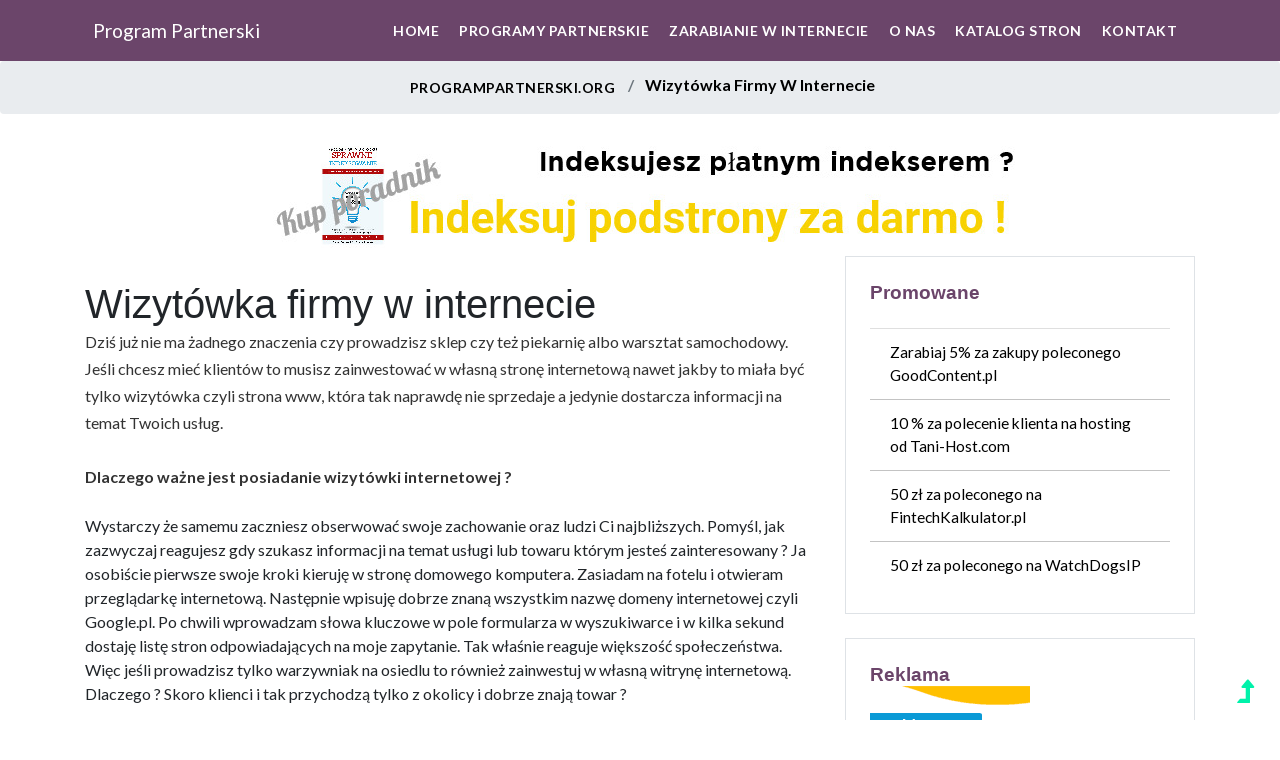

--- FILE ---
content_type: text/html; charset=UTF-8
request_url: https://programpartnerski.org/wizytowka-firmy-w-internecie.php
body_size: 4848
content:
<!--
Author: W3layouts
Author URL: http://w3layouts.com
License: Creative Commons Attribution 3.0 Unported
License URL: http://creativecommons.org/licenses/by/3.0/
-->

<!DOCTYPE html>
<html lang="en">

<head>
<meta name="csrf-token" content="u1yysHlX9iWcEquZfpitFaPEqhLqBOi9cbW11vpE">

<title>Wizytówka firmy w internecie</title>

    <meta name="viewport" content="width=device-width, initial-scale=1">
    <meta charset="utf-8" />
    <meta name="keywords" content="wizytówka, firmowa, strona" />
    <meta name="description" content="Wizytówka firmy w internecie w postaci niewielkiej strony internetowej to dziś wręcz podstawa" />
    <!-- Custom Theme files -->
    <link href="https://programpartnerski.org/css/bootstrap.css" type="text/css" rel="stylesheet" media="all">
    <link href="https://programpartnerski.org/css/single.css" type="text/css" rel="stylesheet" media="all">
    <link href="https://programpartnerski.org/css/style.css" type="text/css" rel="stylesheet" media="all">
    <!-- font-awesome icons -->
    <link href="https://programpartnerski.org/css/font-awesome.min.css" rel="stylesheet">
    <!-- //Custom Theme files -->
    <!-- online-fonts -->
    <link href="https://fonts.googleapis.com/css?family=Lato:100,100i,300,300i,400,400i,700,700i,900,900i&display=swap" rel="stylesheet">
    <meta name="google-site-verification" content="6z-TsTOAgVW6ENQgY7wIhFUbDr_zC5cyuE8iexW6OSg" />
</head>

<body>
    <!-- header -->
    <header id="home">
        <div class="container">
            <div class="header d-lg-flex justify-content-between align-items-center py-sm-3 py-2 px-sm-2 px-1">
                <!-- logo -->
                <div id="logo">
                    <h2><a href="https://programpartnerski.org" title="Program partnerski">Program Partnerski</a></h2>
                </div>
                <!-- //logo -->
                <!-- nav -->
                <div class="nav_w3ls ml-lg-5">
                    <nav>
                        <label for="drop" class="toggle">Menu</label>
                        <input type="checkbox" id="drop" />
                        <ul class="menu">
                            <li><a href="https://programpartnerski.org" title="Program partnerski">Home</a></li>
                            <li><a href="https://programpartnerski.org/lista-programow" title="Lista wartościowych programów partnerskich">Programy partnerskie</a></li>
                            <li><a href="https://programpartnerski.org/zarabianie-w-internecie.php" title="Instrukcja jak zarabiać na stronie WWW">Zarabianie w Internecie</a></li>
                            <li><a href="https://programpartnerski.org/o-nas.php" title="O redakcji ProgramPartnerski.org">O nas</a></li>
                            <li><a href="https://programpartnerski.org/katalog/" title="Katalog stron internetowych">Katalog stron</a></li>
                            <li><a href="https://programpartnerski.org/kontakt" title="Dział kontaktu z redakcją ProgramPartnerski.org">Kontakt</a></li>
<!--                        
                            <li class="nav-right-sty mt-lg-0 mt-sm-4 mt-3">
                                <a href="1login.html" class="reqe-button text-uppercase">Login</a>
                                <a href="1register.html" class="reqe-button text-uppercase">Register</a>
                            </li>
-->
                        </ul>
                    </nav>
                </div>
                <!-- //nav -->
            </div>
        </div>
    </header>
    <!-- //header -->
    <!-- inner banner -->
    <div class="inner-banner-w3ls d-flex flex-column justify-content-center align-items-center" style="background:#fff!important;">

    </div>
    <!-- //inner banner -->
    <!-- breadcrumbs -->
    <nav aria-label="breadcrumb">
        <ol class="breadcrumb d-flex justify-content-center">
            <li class="breadcrumb-item">
                <a href="https://programpartnerski.org" class="m-0" title="Program partnerski">ProgramPartnerski.org</a>
            </li>
            <li class="breadcrumb-item active" aria-current="page">
                Wizytówka firmy w internecie
            </li>
        </ol>
    </nav>

    <!-- //breadcrumbs -->
    <!-- blog post-->
    <section class="post-wthree align-w3" id="blog">
        <div class="container">
            <div class="row">
                        <div class="col-md-12 mb-2">
<div class="d-flex justify-content-center text-center">
 
<script type="text/javascript" src="https://ads-center.net/sys/show-baners.php?admJS&admAreaId=14"></script>
  </div>
</div>
<div class="col-lg-8 single-left mt=lg=0 mt-4">

                    <div class="single-left1">

                     
                    <div id="left"><h1>
    Wizytówka firmy w internecie
			</h1><p>Dziś już nie ma żadnego znaczenia czy prowadzisz sklep czy też piekarnię albo warsztat samochodowy. Jeśli chcesz mieć klientów to musisz zainwestować w własną stronę internetową nawet jakby to miała być tylko wizytówka czyli strona www, która tak naprawdę nie sprzedaje a jedynie dostarcza informacji na temat Twoich usług.
</p><p><br><b>Dlaczego ważne jest posiadanie wizytówki internetowej ?</b></p><br>
Wystarczy że samemu zaczniesz obserwować swoje zachowanie oraz ludzi Ci najbliższych. Pomyśl, jak zazwyczaj reagujesz gdy szukasz informacji na temat usługi lub towaru którym jesteś zainteresowany ? Ja osobiście pierwsze swoje kroki kieruję w stronę domowego komputera. Zasiadam na fotelu i otwieram przeglądarkę internetową. Następnie wpisuję dobrze znaną wszystkim nazwę domeny internetowej czyli Google.pl. Po chwili wprowadzam słowa kluczowe w pole formularza w wyszukiwarce i w kilka sekund dostaję listę stron odpowiadających na moje zapytanie. Tak właśnie reaguje większość społeczeństwa. Więc jeśli prowadzisz tylko warzywniak na osiedlu to również zainwestuj w własną witrynę internetową. Dlaczego ? Skoro klienci i tak przychodzą tylko z okolicy i dobrze znają towar ?
<br><br>
Nawet jeśli Twoi klienci to tylko najbliżsi mieszkańcy, to również powinieneś zadbać o stronę informacyjną swojego sklepu. Po pierwsze gdy zostaniesz właścicielem strony internetowej swojej firmy zaczniesz być medialny. To znaczy że więcej osób znajdzie Cie z okolicy za pomocą internetu. To może wpłynąć na większą ilość klientów co przełoży się na obrót i zyski. Dodatkowo za pomocą strony internetowej możesz informować klientów o zmianie godzin w których sklep jest otwarty. Zbierając adresy e-mail klientów możesz powiadamiać ich o promocjach. W przypadku gorszych miesięcy, możesz organizować upusty, rabaty lub wyprzedaże. O wszystkim poinformujesz klientów za pomocą jednej wiadomości e-mail.
<br><br>
Strona internetowa jest narzędziem które można wykorzystać w dowolny sposób. Jest to twór który może być doskonałym narzędziem do prowadzenia sprawnego marketingu. Utrzymując stały kontakt z klientami, zaczynasz ich do siebie przyzwyczajać. A gdy poczują się bliżsi sklepowi, jego obsłudze oraz szefostwu, będą przychodzić zawsze tylko do Ciebie. Nadal człowiekiem rządzą emocje. Gdy się zdenerwujemy na jakiś sklep bardzo trudno przekonać później do powrotu. Dlatego należy dbać o atmosferę nawet w drobnym warzywniaku. Często to decyduje o lepszych obrotach i dochodowości biznesu.
<br><br>
<h3>Nie mam strony i nie założę</h3><br>
Takie podejście do sprawy całkowicie eliminuje nas z drugiego świata jakim jest internet. Będąc w realnym świecie firmą lub sklepem i bagatelizując fakt potrzeby posiadania strony internetowej pozwalamy konkurencji odbierać naszych klientów. W świecie w którym doba ma tylko 24 godziny, niestety o wszystkim decyduje czas, a to oznacza że gdy mamy dostęp do informacji w internecie że sklep oddalony od naszego zamieszkania jest otwarty do 21:00, na pewno przyciągnie niektórych spóźnionych klientów. A ten sklep który nie ma informacji takiej o sobie w internecie niestety nie przywita w swym progu tych klientów którzy w pośpiechu wracając do domu wieczorem szukają w telefonie informacji gdzie jeszcze mogą zrobić zakupy.
<br><br>
Zdecyduj samemu czy stać Cię na utratę wartościowych klientów. W stronę internetową zainwestujesz raz, jej utrzymanie w czasie jest stosunkowo tanie i często nie przekracza sumy 500 zł brutto rocznie. A zysk z takiej wizytówki może być naprawdę spory i długotrwały. Nowy klient może stać się stałym klientem a w takim wypadku zwrot z inwestycji może być liczony w tysiącach procentów.<p></p>
			<div class="hr1">
				<hr>
			</div>
			<h2>ProgramPartnerski.ORG oraz grupa medialna Ads-Center.NET pomaga...</h2>
			<p>Jeśli dopiero szukasz drogi przez zawiły rynek reklamy internetowej, zapraszamy do lektury naszych stron które są poświęcone w dużej części tematyce zarabiania, oszczędzania i inwestowania nadwyżek kapitału.</p>
			<ul>
				<li><a href="https://programpartnerski.org/web-developer-ads-centernet.php" title="Internetowa Agencja Marketingowa Ads-Center.NET">Internetowa Agencja Marketingowa</a></li>
				<li><a href="https://programpartnerski.org/reklama-za-sms-premium.php" title="Reklama za SMS">Reklama za SMS</a></li>
				<li><a href="finanse-domowe.php" title="Finanse Domowe">Finanse Domowe</a></li>
				<li><a href="zarabianie-online.php" title="Zarabianie online">Zarabianie online</a></li>
				
			</ul>
			<p>Pod powyższymi linkami znajdziesz strony które traktują na różne pobieżne tematy związane z zarabianiem pieniędzy w internecie.</p>
		</div>
                  

                        <hr>
                    </div>

                
                   
                    
                </div>

                <!-- end left-->
                
                <div class="col-lg-4 event-right">
                    <div class="event-right1">
                        <div class="categories mb-4 p-sm-4 p-3 border">
                            <h3 class="courses-title ">Promowane</h3>
                                
    <br />
                            
                            <ul class="list-group list-group-flush">
                                                                                    
                                            <li class="list-group-item">
                                                <a href="https://programpartnerski.org/18/zarabiaj-5-za-zakupy-poleconego-goodcontentpl">    
                                                    Zarabiaj 5% za zakupy poleconego GoodContent.pl
                                                </a>
                                            </li>
                    
                                                                                
                                            <li class="list-group-item">
                                                <a href="https://programpartnerski.org/20/10-za-polecenie-klienta-na-hosting-od-tani-hostcom">    
                                                    10 % za polecenie klienta na hosting od Tani-Host.com
                                                </a>
                                            </li>
                    
                                                                                
                                            <li class="list-group-item">
                                                <a href="https://programpartnerski.org/21/50-zl-za-poleconego-na-fintechkalkulatorpl">    
                                                    50 zł za poleconego na FintechKalkulator.pl
                                                </a>
                                            </li>
                    
                                                                                
                                            <li class="list-group-item">
                                                <a href="https://programpartnerski.org/22/50-zl-za-poleconego-na-watchdogsip">    
                                                    50 zł za poleconego na WatchDogsIP
                                                </a>
                                            </li>
                    
                                           
</ul>
                        </div>




                        <div class="posts p-4 border mt-4">
                            <h3 class="courses-title ">Reklama</h3>
                            <script type="text/javascript" src="https://ads-center.net/sys/show-baners.php?admJS&admAreaId=15"></script>
                        </div>
                    </div>
                </div>
                <!-- //right side -->

                <!-- //right side -->

                
                <!-- //left side -->
            </div>
        </div>
    </section>
    <!-- //blog post -->
    <!-- footer -->
    <footer class="footer py-md-5 pt-md-3 pb-sm-5">
        <div class="container">
            <div class="row p-sm-4 px-3 py-3">
                <div class="col-lg-4 footer-top mt-md-0 mt-sm-5">
                    <h2>
                        <a class="navbar-brand" href="https://programpartnerski.org" title="Program partnerski">
                            ProgramPartnerski.org
                        </a>
                    </h2>
                    <div class="fv3-contact mt-2">
                        <p>
                       
                        </p>
                    </div>

                </div>
                <div class="col-md-4">
                    <div class="footerv2-w3ls">
                        <h3 class="mb-3 w3f_title">Menu</h3>
                        <hr>
                        <ul class="list-w3pvtits">
                        <li><a href="https://programpartnerski.org" title="Program partnerski">Home</a></li>
                            <li><a href="https://programpartnerski.org/lista-programow" title="Lista wartościowych programów partnerskich">Programy partnerskie</a></li>
                            <li><a href="https://programpartnerski.org/zarabianie-w-internecie.php" title="Dowiedź się jak zarabiać na stronie internetowej">Zarabianie w Internecie</a></li>
                            <li><a href="https://programpartnerski.org/o-nas.php" title="O redakcji programpartnerski.org">O nas</a></li>
                            <li><a href="https://programpartnerski.org/katalog/" title="Katalog stron internetowych">Katalog stron</a></li>
                            <li><a href="https://programpartnerski.org/kontakt" title="Dział kontakt z redakcją">Kontakt</a></li>
                        </ul>
                    </div>
                </div>
                <div class="col-md-4">
                    <div class="footerv2-w3ls">
                       
                    </div>
                </div>
                <div class="col-md-4">
                    <div class="footerv2-w3ls">
                      
                    </div>
                </div>

            </div>
        </div>
        <!-- //footer bottom -->
    </footer>
    <!-- //footer -->
    <!-- copyright -->
    <div class="cpy-right text-center">
        <p class="text-wh">© 2019 Intense. All rights reserved | Design by
            <a href="http://w3layouts.com" rel="nofollow noindex"> W3layouts.</a> | <a href="https://programpartnerski.org/profesjonalne-uslugi-hostingowe.php" title="Tani hosting">Hosting zapewnia Tani-Host.com</a>
        </p>
    </div>
    <!-- //copyright -->
    <!-- move top icon -->
    <a href="#home" class="move-top text-center">
        <span class="fa fa-level-up" aria-hidden="true"></span>
    </a>
    <!-- //move top icon -->

</body>

</html>

--- FILE ---
content_type: text/html; charset=UTF-8
request_url: https://ads-center.net/sys/show-baners.php?admJS&admAreaId=14
body_size: 373
content:
document.cookie = "adm_baner_v_418=418x1x1769052046; expires=Thu, 22-Jan-2026 03:20:46 GMT; path=/";
document.write('<div style=\"margin:0px;padding:0px;border:0px;width:750px;height:102px\"><a href=\"http://ads-center.net/sys/counter-baners.php?id=418\" title=\"Ebook Sprawne indeksowanie stron internetowych w Google\" target=\"_blank\"><img src=\"https://ads-center.net/sys/upload/sprawne-indeksowanie-ebook-2023-rok.jpg\" width=\"750\" height=\"102\" alt=\"Ebook Sprawne indeksowanie stron internetowych w Google\" /><\/a><\/div>   '); 

--- FILE ---
content_type: text/html; charset=UTF-8
request_url: https://ads-center.net/sys/show-baners.php?admJS&admAreaId=15
body_size: 317
content:
document.cookie = "adm_baner_v_397=397x1x1769052046; expires=Thu, 22-Jan-2026 03:20:46 GMT; path=/";
document.write('<div style=\"margin:0px;padding:0px;border:0px;width:160px;height:600px\"><a href=\"http://ads-center.net/sys/counter-baners.php?id=397\" target=\"_blank\"><img src=\"https://ads-center.net/sys/upload/16060004.gif\" width=\"160\" height=\"600\" alt=\"\" /><\/a><\/div>   '); 

--- FILE ---
content_type: text/css
request_url: https://programpartnerski.org/css/single.css
body_size: 1957
content:
/*--Author: W3Layouts
	Author URL: http://w3layouts.com
	License: Creative Commons Attribution 3.0 Unported
	License URL: http://creativecommons.org/licenses/by/3.0/
 --*/
/*-- courses single page --*/
.courses_list li a {
	color: #6B456A;
}

.single-left1 h5 {
	color: #333;
	font-size: 1.3em;
}

.admin {
	background: #eee;
}

.admin p {
	color: #000;
	font-size: 14px;
	line-height: 2.4;
}

.admin p span {
	font-size: 20px;
	vertical-align: middle;
}

.admin a {
	display: inline-block;
	color: #0083ff;
	font-size: 18px;
	letter-spacing: 1px;
}

.admin a:hover {
	color: #000;
}

/* comments */
.comments-grid-right ul li {
	display: inline-block;
	color: #888;
	font-size: 14px;
	letter-spacing: 1px;
}

.comments-grid-right ul li a {
	color: #0083ff;
}

.comments-grid-right ul li a:hover {
	color: #555;
}

.comments-grid-right p {
	font-size: 14px;
}

/* //comments */
.leave-coment-form input[type="text"],
.leave-coment-form input[type="email"],
.leave-coment-form textarea {
	outline: none;
	border: 1px solid #dedede;
	background: none;
	padding: 12px;
	font-size: 15px;
	color: #212121;
}

.leave-coment-form textarea {
	min-height: 200px;
	resize: none;
	width: 100%;
}

.mm_single_submit {
	text-align: right;
}

.leave-coment-form input[type="submit"] {
	outline: none;
	border: none;
	background: #0083ff;
	padding: 10px 36px;
	font-size: 15px;
	color: #fff;
	cursor: pointer;
	letter-spacing: 1px;
	transition: 0.5s all;
	-webkit-transition: 0.5s all;
	-moz-transition: 0.5s all;
	-o-transition: 0.5s all;
	-ms-transition: 0.5s all;
}

.leave-coment-form input[type="submit"]:hover {
	background: #212121;
	letter-spacing: 2px;
}

/*-- //courses single page --*/
/*--//banner-bottom --*/
.bottom-slider,
.main-content-w3layouts-agileits {
	padding: 5em 0;
}

section.bottom-slider {
	background: #eceff1;
}

.left-img img {
	width: 100%;
}

/* event */
.posts-grid-right h4 {
	line-height: 20px;
}

.posts-grid-right h4 a {
	font-size: 14px;
}

.posts-grid-right h4 a:hover {
	color: #999;
}

.wthree_courses_events_list li {
	display: inline-block;
	font-size: 14px;
}

ul.wthree_courses_events_list li span {
	color: #777;
}

.comments-grid-right h4 {
	font-size: 1em;
}

/* //event */
/* tags */
.tags ul li {
	display: inline-block;
}

.tags ul li a.text-bl {
	padding: 5px 9px;
	margin: 0 5px 10px 0;
	display: block;
	text-transform: capitalize;
}

.tags ul li a.text-bl:hover {
	background: #0083ff;
	border: 1px solid #0083ff;
	color: #fff !important;
}

/* //tags */
/* //right side */
.courses_w3icon span {
	font-size: 14px;
	color: #000;
}

.courses_w3icon span span {
	font-size: 15px;
	color: #777;
}

/* button */
a.w3ls-button2 {
	background: #0083ff;
	background: -webkit-linear-gradient(135deg, #00f2aa, #0083ff);
	background: -ms-linear-gradient(135deg, #00f2aa, #0083ff);
	background: linear-gradient(135deg, #00f2aa, #0083ff);
	padding: 12px 20px;
	display: inline-block;
	font-size: 16px;
	letter-spacing: 2px;
	box-shadow: 0px 3px 3px 1px rgba(0, 0, 0, 0.28);
}

a.w3ls-button2:hover {
	background: #000;
}

/* //button */
.tab-content.tab-pane {
	display: none;
}

.tab-content.active {
	display: block;
}

.sidebar-tabing img {
	width: 120px;
	height: 100px;
}

.section-01 .title-small {
	margin-bottom: 5px;
	font-size: 16px;
}

.title-large {
	font-size: 18px;
	margin: 10px 0;
	line-height: 30px;
	color: #141517;
}

.carousel-indicators li {
	background: #999;
}

.carousel-indicators {
	left: 70%;
	margin: 0;
}

.carousel-indicators .active {
	background-color: #000;
}

.side-bar .nav-tabs .nav-link.active,
.side-bar .nav-tabs .nav-link:hover {
	border-bottom: 2px solid #0083ff;
	text-transform: uppercase;
	color: #222;
	font-weight: 700;
}

.side-bar .nav-tabs .nav-link {
	color: #aeaeae;
	text-transform: uppercase;
	border: none;
}

.card-img-overlay {
	position: absolute;
	top: 0;
	right: 0;
	bottom: 0;
	left: 0;
	height: 50%;
	padding: 1.25rem;
}

.badge-pos {
	color: #fff;
	background-color: #0083ff;
	font-size: 13px;
	letter-spacing: 0.5px;
}

ul.courses_list_btm li {
	list-style-type: none;
	display: inline-block;
	margin-right: 1em;
}

ul.courses_list_btm {
	padding-top: 1em;
	border-top: 1px solid #777;
}

ul.courses_list_btm li:last-child {
	float: right;
}

.text-black {
	color: #000;
	font-family: 'Poppins', sans-serif;
}

.bc_sub h4 {
	font-size: 1.1em;
	color: #333333;
	font-weight: 600;
	margin-bottom: 10px;
}

.bc_sub {
	margin-bottom: 2em;
}

.bc_sub input[type="email"] {
	width: 100%;
	color: #737070;
	outline: none;
	font-size: 14px;
	padding: 0.6em 1em;
	border: 2px solid #eceff1;
	-webkit-appearance: none;
	letter-spacing: 1px;
	margin: 1em 0;
}

.bc_sub input[type="submit"] {
	background: #0083ff;
	background: -webkit-linear-gradient(135deg, #00f2aa, #0083ff);
	background: -ms-linear-gradient(135deg, #00f2aa, #0083ff);
	background: linear-gradient(135deg, #00f2aa, #0083ff);
	padding: .7em 1em;
	color: #fff;
	font-size: 15px;
	font-weight: 500;
	display: block;
	outline: none;
	border: none;
	width: 100%;
	cursor: pointer;
	text-transform: uppercase;
	letter-spacing: 1px;
	transition: 0.5s all;
	-webkit-transition: 0.5s all;
	-moz-transition: 0.5s all;
	-o-transition: 0.5s all;
	-ms-transition: 0.5s all;
}

.bc_sub input[type="submit"]:hover {
	background: #000;
}

/* Categories */
.categories ul li,
.single-left2-left ul li {
	list-style-type: none;
	font-size: 14px;
}

.categories ul li span,
.single-left2-left ul li span {
	color: #999;
}

.categories ul li a,
.single-left2-left ul li a {
	color: #000;
	font-size: 1.1em;
}

.categories ul li a:hover,
.single-left2-left ul li a:hover,
.posts-grid-right h4 a:hover,
.wthree_courses_events_list li a:hover {
	color: #0083ff;
}

/* //Categories */
/* search */
.event-right input[type="search"] {
	padding: 12px;
	width: 100%;
	letter-spacing: 1px;
	margin-right: 0 !important;
}

.event-right button {
	width: 100%;
	padding: 10px;
}

/* //search */
/* courses right title */
h3.courses-title {
	font-size: 1.2em;
	color: #6B456A;
	font-weight: 600;
}

/*// courses right title */
/* event */
.posts-grid-right h4 {
	line-height: 20px;
}

.posts-grid-right h4 a {
	font-size: 14px;
}

.posts-grid-right h4 a:hover {
	color: #999;
}

.wthree_courses_events_list li {
	display: inline-block;
	font-size: 14px;
}

ul.wthree_courses_events_list li span {
	color: #777;
}

.comments-grid-right h4 {
	font-size: 1em;
}

/* left side */
h6.courses-first {
	font-weight: 400;
	font-size: 16px;
	letter-spacing: 1px;
}

h6.courses-first span {
	color: #6B456A;
}

ul.courses_list li {
	display: inline-block;
	color: #777;
}

ul.courses_list.my-3 li a:hover,
h5.card-title a:hover {
	color: #000 !important;
}

ul.courses_list.my-3 li {
	font-size: 15px;
}

a.courses-button {
	background: #353535;
	border: none;
	font-size: 14px;
	padding: 11px 22px;
	letter-spacing: 1px;
}

a.courses-button:hover {
	background: #0083ff;
	background: -webkit-linear-gradient(135deg, #00f2aa, #0083ff);
	background: -ms-linear-gradient(135deg, #00f2aa, #0083ff);
	background: linear-gradient(135deg, #00f2aa, #0083ff);
}
h1.card-title {
	font-size: 1.25rem!important;
}
/* //left side */
@media screen and (max-width: 568px) {
	h1.card-title a {
		font-size: 14px!important;
	}

	.admin p span {
		font-size: 17px;
	}

	.tags ul li a.text-bl {
		padding: 4px 7px;
		font-size: 14px;
	}

	.single-left1 h5 {
		font-size: 1.1em;
	}
}

@media screen and (max-width: 480px) {
	.media {
		display: block;
	}
}

@media screen and (max-width: 320px) {
	.leave-coment-form input[type="submit"] {
		font-size: 14px;
		letter-spacing: 0px;
		padding: 7px 26px;
	}
}

/* //event */

--- FILE ---
content_type: text/css
request_url: https://programpartnerski.org/css/style.css
body_size: 6471
content:
/*--Author: W3Layouts
	Author URL: http://w3layouts.com
	License: Creative Commons Attribution 3.0 Unported
	License URL: http://creativecommons.org/licenses/by/3.0/
 --*/

body {
    margin: 0;
    font-family: 'Lato', sans-serif;
    background: #fff;
}

body a,
.w3ls-btn {
    transition: 0.5s all;
    -webkit-transition: 0.5s all;
    -moz-transition: 0.5s all;
    -o-transition: 0.5s all;
    -ms-transition: 0.5s all;
    text-decoration: none;
    outline: none;
}

h1,
h2,
h3,
h4,
h5,
h6 {
    margin: 0;
    font-family: 'Poppins', sans-serif;
}

p {
    margin: 0;
    color: #333;
    font-size: 1em;
    line-height: 1.7;
}

ul {
    margin: 0;
    padding: 0;
}

ul {
    list-style-type: none;
}

body a:hover {
    text-decoration: none;
}

body a:focus {
    outline: none;
    text-decoration: none;
}

.list-group-item {
    background-color: transparent;
}

button,
html [type="button"],
[type="reset"],
[type="submit"] {
    cursor: pointer;
}

html {
    scroll-behavior: smooth;
}

/* colors code */
.text-bl {
    color: #343a40;
}

.text-wh {
    color: #fff;
}

.text-li {
    color: #f8f9fa;
}

.bg-li {
    background: #f8f9fa;
}

.bg-wh {
    background: #fff;
}

.let {
    letter-spacing: 1px;
}

/* //colors code */

/* bottom-to-top */
a.move-top {
    position: fixed;
    bottom: 1.5%;
    right: 2%;
    z-index: 0;
}

a.move-top span {
    color: #00f2aa;
    font-size: 30px;
}

/* //bottom-to-top */

/* header */
header {
    background: #6B456A;
}

/* navigation */
/* CSS Document */
.toggle-2,
.toggle,
[id^=drop] {
    display: none;
}

/* Giving a background-color to the nav container. */
nav {
    margin: 0;
    padding: 0;
}

#logo a {
    float: left;
    display: initial;
    font-family: 'Lato', sans-serif;
    font-weight: 400;
    font-size: 0.6em;
    text-transform: capitalize;
    color: #fff;
}

/* Since we'll have the "ul li" "float:left"
 * we need to add a clear after the container. */
nav:after {
    content: "";
    display: table;
    clear: both;
}

/* Removing padding, margin and "list-style" from the "ul",
 * and adding "position:reltive" */
nav ul {
    /* float: right; */
    padding: 0;
    margin: 0;
    list-style: none;
    position: relative;
}

/* Positioning the navigation items inline */
nav ul li {
    margin: 0px;
    display: inline-block;
    float: left;
}

/* Styling the links */
nav a {
    margin: 0 5px;
    display: inline-block;
    transition: 0.5s all;
    -webkit-transition: 0.5s all;
    -moz-transition: 0.5s all;
    -o-transition: 0.5s all;
    -ms-transition: 0.5s all;
    font-weight: 700;
    text-transform: uppercase;
    color: #fff;
    padding: 4px 5px;
    font-size: 0.8em;
    letter-spacing: 0.5px;
    border-radius: 20px;
}

/* Background color change on Hover */
.menu li a.active,
.menu li a:hover {
    color: #000000;
    background: #ffffff;
}

/* Hide Dropdowns by Default
 * and giving it a position of absolute */
nav ul ul {
    display: none;
    position: absolute;
    top: 29px;
    background: #333;
    padding: 10px;
    border-radius: 4px;
    -webkit-border-radius: 4px;
    -o-border-radius: 4px;
    -ms-border-radius: 4px;
    -moz-border-radius: 4px;
    z-index: 9;
    /* has to be the same number as the "line-height" of "nav a" */
}

/* Display Dropdowns on Hover */
nav ul li:hover>ul {
    display: inherit;
}

/* Fisrt Tier Dropdown */
nav ul ul li {
    width: 170px;
    float: none;
    display: list-item;
    position: relative;
}

nav ul ul li a {
    color: #fff;
    display: block;
    font-size: 14px;
    margin: 6px 0;
    letter-spacing: 1px;
}

/* Second, Third and more Tiers	
 * We move the 2nd and 3rd etc tier dropdowns to the left
 * by the amount of the width of the first tier.
*/
nav ul ul ul li {
    position: relative;
    top: -60px;
    /* has to be the same number as the "width" of "nav ul ul li" */
    left: 170px;
}

/* Change ' +' in order to change the Dropdown symbol */
li>a:only-child:after {
    content: '';
}

/* Media Queries
--------------------------------------------- */
@media(max-width: 1280px) {
    nav a {
        font-size: 14px;
    }
}

@media all and (max-width : 991px) {
    #logo {
        display: block;
        padding: 0;
        width: 100%;
        text-align: center;
        float: none;
    }

    nav {
        margin: 0;
    }

    /* Hide the navigation menu by default */
    /* Also hide the  */
    .toggle+a,
    .menu {
        display: none;
    }

    /* Stylinf the toggle lable */
    .toggle {
        display: block;
        padding: 8px 12px;
        font-size: 14px;
        text-decoration: none;
        border: none;
        float: right;
        background-color: #fff;
        color: #000;
        border-radius: 4px;
        -webkit-border-radius: 4px;
        -o-border-radius: 4px;
        -ms-border-radius: 4px;
        -moz-border-radius: 4px;
        letter-spacing: 1px;
        margin-bottom: 0;
        cursor: pointer;
        transition: 0.5s all;
        -webkit-transition: 0.5s all;
        -moz-transition: 0.5s all;
        -o-transition: 0.5s all;
        -ms-transition: 0.5s all;
    }

    .menu .toggle {
        float: none;
        text-align: center;
        margin: auto;
        max-width: 131px;
        padding: 5px;
        font-weight: 700;
        font-size: 14px;
        letter-spacing: .5px;
        background: transparent;
        color: #fff;
        text-transform: uppercase;
        border-radius: 20px;
    }

    .toggle:hover {
        opacity: .8;
        transition: 0.5s all;
        -webkit-transition: 0.5s all;
        -moz-transition: 0.5s all;
        -o-transition: 0.5s all;
        -ms-transition: 0.5s all;
    }

    .menu .toggle:hover,
    .menu .toggle.active {
        color: #000000;
        background: #ffffff;
        opacity: 1;
    }

    /* Display Dropdown when clicked on Parent Lable */
    [id^=drop]:checked+ul {
        display: block;
        padding: 15px 0;
        text-align: center;
        width: 100%;
    }

    nav ul {
        float: right;
    }

    /* Change menu item's width to 100% */
    nav ul li {
        display: block;
        width: 100%;
    }

    nav a:hover,
    nav ul ul ul a {
        background-color: transparent;
    }

    /* Hide Dropdowns by Default */
    nav ul ul {
        float: none;
        position: static;
        color: #ffffff;
        /* has to be the same number as the "line-height" of "nav a" */
    }

    /* Hide menus on hover */
    nav ul ul li:hover>ul,
    nav ul li:hover>ul {
        display: none;
    }

    /* Fisrt Tier Dropdown */
    nav ul ul li {
        display: block;
        width: 100%;
        padding: 0;
    }

    nav ul ul li a {
        display: inline-block;
    }

    nav ul ul ul li {
        position: static;
        /* has to be the same number as the "width" of "nav ul ul li" */
    }

    nav a {
        font-size: 14px;
        display: inline-block;
        margin: 8px 0;
    }

    a.reqe-button {
        padding: 12px 20px;
        font-size: 13px;
        margin: 0 8px;
    }
}

@media all and (max-width : 330px) {

    nav ul li {
        display: block;
        width: 94%;
    }

}

/* dropdown */
#demo {
    margin: 10px 0 0px 0;
}

#demo .wrapper {
    display: inline-block;
    position: relative;
}

#demo .parent {
    height: 100%;
    width: 100%;
    display: block;
    cursor: pointer;
    line-height: 30px;
    height: 30px;
    color: #fff;
    z-index: 2;
    position: relative;
    -webkit-transition: border-radius .1s linear, background .1s linear, z-index 0s linear;
    -webkit-transition-delay: .8s;
    text-align: center;
    color: #fff;
    text-transform: capitalize;
    font-weight: 500;
    font-size: 15px;
    letter-spacing: 1px;
    padding-left: 0;
    padding-right: 0;
}

#demo .parent:hover,
#demo .content:hover~.parent {
    -webkit-transition-delay: 0s, 0s, 0s;
}

#demo .content:hover~.parent {
    border-bottom-left-radius: 0;
    border-bottom-right-radius: 0;
    z-index: 0;
}

#demo .content {
    position: absolute;
    top: 0;
    display: block;
    z-index: 1;
    height: 0;
    width: 150px;
    padding-top: 30px;
    -webkit-transition: height .5s ease;
    -webkit-transition-delay: .4s;
}

#demo .wrapper:active .content {
    height: 150px;
    z-index: 3;
    -webkit-transition-delay: 0s;
}

#demo .content:hover {
    height: 150px;
    z-index: 3;
    -webkit-transition-delay: 0s;
}


#demo .content ul {
    background: #fff;
    margin: 0;
    padding: 0;
    overflow: hidden;
    height: 100%;
    border-bottom-left-radius: 5px;
    border-bottom-right-radius: 5px;
}

#demo .content ul a {
    text-decoration: none;
    padding: 0;
}

#demo .content li {
    list-style: none;
    text-align: left;
    color: #999;
    font-size: 16px;
    line-height: 30px;
    height: 40px;
    line-height: 40px;
    padding-left: 10px;
    border-top: 1px solid #eee;
}

#demo .content li:last-of-type {
    border-bottom-left-radius: 5px;
    border-bottom-right-radius: 5px;
}

/* //dropdown */
/* //navigation */
li.nav-right-sty {
    margin-left: 7em;
}

a.reqe-button {
    color: #fff;
    letter-spacing: 1px;
    border: 1px solid rgba(255, 255, 255, 0.45);
     padding: 3px 5px; 
    border-radius: 4px;
    -webkit-border-radius: 4px;
    -o-border-radius: 4px;
    -ms-border-radius: 4px;
    -moz-border-radius: 4px;
    font-size: 14px;
    display: inline;
    text-transform: uppercase;
}

/* //heaser */
/* login */
.modal-body {
    max-width: 600px;
    margin: 0 auto;
}

input.form-control.bg-theme {
    cursor: pointer;
}

.text-theme-2:hover,
.text-theme-2 {
    color: #000;
}

.w3ls-btn {
    background: #0083ff;
    color: #fff;
    padding: 5px 43px;
    display: block;
    margin-top: 5em;
    letter-spacing: 0.5px;
    border-radius: 0px;
    text-transform: capitalize;
    font-weight: 600;
}

.w3ls-btn:hover {
    background: #333;
    color: #ffffff;
}

.modal-content {
    background: #fff;
}

/*-- //header --*/

.cpy-right {
    padding: 1vw;
    background: #6B456A;
}

.cpy-right p {
    color: #fff;
}

.cpy-right a {
    color: #fff;
}

/* banner */

.banner {
    background: url(../images/banner.jpg) center no-repeat;
    -webkit-background-size: cover;
    -moz-background-size: cover;
    -o-background-size: cover;
    -ms-background-size: cover;
    background-size: cover;
    position: relative;
    z-index: 1;
}

.banner_text_wthree_pvt {
    padding: 15vw 0;
}

.banner:before,
.inner-banner-w3ls:before {
    position: absolute;
    content: '';
    background: rgba(0, 0, 0, 0.24);
    width: 100%;
    height: 100%;
    top: 0;
    left: 0;
    z-index: -1;
}

button.btn.bg-theme {
    letter-spacing: 1px;
}

.bg-theme {
    background: #6b456a;
    color: #fff;
}

.bg-theme1 {
    background: #ffffff;
    color: #000;
}

.banner-bottom-w3ls {
    position: absolute;
    bottom: -150px;
    left: 14%;
    width: 72%;
}

.bb-img h3 {
    text-transform: capitalize;
    font-size: 1.2em;
    text-align: center;
    margin: 1em 0 0;
    color: #000;
    font-weight: 600;
    font-family: 'Lato', sans-serif;
}

.align-w3-abt {
    padding: 14em 0 8em;
}

.wthree-link-bnr {
    padding: 8px 25px;
    color: #fff;
    font-weight: 600;
    letter-spacing: 1px;
    font-size: 14px;
    background: #0083ff;
    border: 1.5px solid #ffffff;
    text-transform: uppercase;
}

.wthree-link-bnr:hover {
    color: #fff;
    opacity: .8;
}

button.btn.wthree-link-bnr:hover {
    background: #fff;
    color: #000;
}

p.bnr-txt {
    width: 50%;
    color: #fff;
    font-size: 1.1em;
    margin: 0.5em 0 1.2em;
    line-height: 2;
}

button.wthree-link-bnr:hover {
    background: #0083ff;
    color: #fff;
}

h3.home-banner-w3 {
    color: #fff;
    font-size: 2.5em;
    line-height: 1.4;
    text-transform: capitalize;
    width: 50%;
    font-weight: 700;
    word-spacing: 4px;
}

/* inner banner */

.inner-banner-w3ls {
    background: url(../images/inner-banner.jpg) no-repeat center;
    background-size: cover;
    //min-height: 300px;
    position: relative;
    z-index: 0;
}

li.breadcrumb-item a {
    color: #000;
}

.breadcrumb-item.active {
    color: #000000;
    text-transform: capitalize;
    font-weight: 600;
}

/* //inner banner */

/* title */

.wthree_pvt_title {
    margin-bottom: 5em;
}

h4.w3pvt-title {
    color: #0083ff;
    text-transform: capitalize;
    font-size: 2.3em;
    font-weight: 600;
    text-shadow: 1px 1px 1px #969696;
}

p.sub-title {
    color: #333;
    font-weight: 600;
    text-transform: capitalize;
    width: 60%;
    margin: 1em auto 0;
}

span.sub-title {
    text-transform: capitalize;
    font-size: 1em;
    color: #333;
}

.align-w3 {
    padding: 1em 0;
}

/* //title */

/* about */

.abt-icon {
    width: 80px;
    height: 80px;
    border: solid;
    border-width: 3px;
    border-top-color: #0087fc;
    border-bottom-color: #00f0ac;
    border-left-color: #00efac;
    border-right-color: #0083ff;
    border-radius: 50%;
    display: flex;
    align-items: center;
    justify-content: center;
    margin: 0 auto;
}

.abt-icon span {
    font-size: 1.7em;
    color: #0083ff;
}

.abt-txt h4 {
    text-transform: capitalize;
    font-size: 1.3em;
    margin-bottom: 0.5em;
}

.abt-txt {
    margin-left: 1em;
}

/* //about */

/* services */

.bg-services {
    background: url(../images/slide.jpg) no-repeat;
    background-size: cover;
}

.services-bg-color {
    padding: 2em;
}

h4.home-title {
    text-transform: capitalize;
    font-size: 1.2em;
    margin-bottom: 0.5em;
    color: #000;
}

/* services */

/* slide */

.slide-banner {
    background: url(../images/g6.jpg) no-repeat center;
    background-size: cover;
    min-height: 500px;
}

/* //slide */

/* blog */
span.post-icon {
    position: absolute;
    line-height: 4;
    text-align: center;
    font-size: 1.2em;
    letter-spacing: 1px;
    bottom: 0;
    width: 100%;
    left: 0;
    padding: 0px 12px;
    text-transform: capitalize;
    opacity: 0.6;
    background: #00f2aa;
    color: #fff;
}

h5.blog-title a {
    font-size: 0.9em;
    text-transform: capitalize;
    color: #333;
    font-weight: 600;
    display: block;
}

.blog-btn {
    background: transparent;
    font-weight: 500;
    font-size: 15px;
    letter-spacing: 1px;
    color: #000000;
    text-transform: uppercase;
}

blog-btn:hover {
    color: #0083ff;
}

.card-body {
    background: #eae9ea;
}

a.blog_link {
    display: inline-block;
    color: #0083ff;
    margin-top: 1em;
    font-weight: 600;
    background: #fff;
    padding: 4px 18px;
}

/* //blog */

/*-- explore slider --*/

.callbacks_container {
    position: relative;
    z-index: 1;
}

.callbacks {
    position: relative;
    list-style: none;
    overflow: hidden;
    width: 100%;
    padding: 0;
    margin: 0;
}

.callbacks li {
    position: absolute;
    width: 100%;
}

.rslides {
    position: relative;
    list-style: none;
    overflow: hidden;
    width: 100%;
    padding: 0;
}

.rslides li {
    -webkit-backface-visibility: hidden;
    position: absolute;
    display: none;
    width: 100%;
    left: 0;
    top: 0;
}

.rslides li {
    position: relative;
    display: block;
    float: left;
}

.callbacks_tabs {
    list-style: none;
    position: absolute;
    bottom: 3%;
    left: 1%;
    z-index: 11;
    right: 0;
    padding: 0;
    margin: 0;
    display: inline-block;
}

.callbacks_tabs li {
    display: inline-block;
    margin: 0 .3em;
}

@media screen and (max-width: 600px) {
    .callbacks_nav {
        top: 47%;
    }
}

.callbacks_here a:after {
    background: #000;
}

.slide-img {
    background: url(../images/banner.jpg) no-repeat center;
    background-size: cover;
    min-height: 500px;
}

.slide-img1 {
    background: url(../images/g6.jpg) no-repeat center;
    background-size: cover;
}

.slide-img2 {
    background: url(../images/g3.jpg) no-repeat center;
    background-size: cover;
}

/* //images slider */

hr {
    border-top: 1px solid rgba(255, 255, 255, 0.36);
}

/* contact */

textarea {
    height: 200px;
    resize: none;
}

form.register-wthree .form-control {
    padding: 15px 20px;
    border: 1px solid #dbdde2;
    border-radius: 0;
    -webkit-box-shadow: 2px 8px 10px 0px rgba(50, 46, 46, 0.23);
    -moz-box-shadow: 2px 8px 10px 0px rgba(50, 46, 46, 0.23);
    box-shadow: 2px 8px 10px 0px rgba(50, 46, 46, 0.23);
    letter-spacing: 1px;
}

.contact-form-wthreelayouts {
    padding: 2em;
    border: 10px solid #eee;
    border-radius: 20px;
}

#contact iframe {
    width: 100%;
    border: 3px solid #0083ff;
    padding: 1vw;
    min-height: 500px;
}

.contact-w3 span {
    color: #00f2aa;
    font-size: 1.2em;
    display: inline-block;
    vertical-align: middle;
    background: #fff;
    width: 50px;
    height: 50px;
    line-height: 50px;
    -webkit-box-shadow: 5px 10px 10px 0px rgba(216, 216, 216, 0.78);
    -moz-box-shadow: 5px 10px 10px 0px rgba(216, 216, 216, 0.78);
    box-shadow: 5px 10px 10px 0px rgba(216, 216, 216, 0.78);
    /* border-radius: 8% 37% 5% 26%; */
    /* border: 1px solid #fff; */
    text-align: center;
}

.contact-w3 {
    background: #eee;
    padding: 2em 1em;
}

.contact-w3 a,
.contact-w3 address p {
    color: #000;
    font-size: 0.9em;
    letter-spacing: 0.5px;
}

h5.cont-form {
    margin: 1em 0;
    text-align: center;
    text-transform: capitalize;
    font-size: 1.7em;
    font-family: 'Lato', sans-serif;
    color: #0083ff;
    font-weight: 600;
}

/* //contact */

/* team */

/* team  */

/*********************** Demo - 13 *******************/

.box13 {
    position: relative;
    transition: all .2s ease-out 0s;
    text-align: center;
}

.box13 .box-content,
.box13:after {
    position: absolute;
    left: 20px;
    right: 20px
}

/* .box13:after {
    content: "";
    display: block;
    background: #0083ff;
    background: -webkit-linear-gradient(135deg, #00f2aa, #0083ff);
    background: -ms-linear-gradient(135deg, #00f2aa, #0083ff);
    background: linear-gradient(135deg, #00f2aa, #0083ff);
    top: 20px;
    bottom: 20px;
    opacity: 0;
    transform: rotate3d(-1, 1, 0, 100deg);
    transition: all .4s ease-in-out 0s
} */

.box13:hover:after {
    opacity: .9;
    transform: rotate3d(0, 0, 0, 0deg)
}

.box13 img {
    width: 100%;
    height: auto
}

.box13 .box-content {
    top: 50%;
    opacity: 0;
    z-index: 1;
    -webkit-transform: translate(10%, -30%);
    transform: translate(10%, -30%);
    transition: all .2s ease-out 0s
}

.box13:hover .box-content {
    opacity: 1;
    transform: translate(0, -50%);
    transition-delay: .2s;
    background: rgba(0, 242, 170, 0.66);
    padding: 6vw;
}

.box13 .title {
    display: block;
    font-size: 22px;
    font-weight: 700;
    color: #fff;
    margin: 0 0 10px
}

.box13 .post {
    display: block;
    font-size: 15px;
    color: #ffffff;
    margin-bottom: 20px;
    text-transform: capitalize;
}

.box13 .social {
    padding: 0;
    margin: 0;
    list-style: none
}

.box13 .social li {
    display: inline-block
}

.box13 .social li a {
    display: block;
    width: 35px;
    height: 35px;
    background: #fff;
    border-radius: 50%;
    font-size: 17px;
    color: #1b1462;
    line-height: 35px;
    margin-right: 5px;
    transition: all .4s ease-in-out 0s
}

.box14 .icon li,
.box14 .post {
    display: inline-block
}

.box13 .social li a:hover {
    color: #ffffff;
    background: #000;
}

@media only screen and (max-width:990px) {
    .box13 {
        margin-bottom: 30px
    }
}

/* team  */

/* //team */

/* testimonials */

.testi-text p {
    color: #777;
    width: 90%;
    margin: 0 auto;
    font-size: 1.1em;
}

.testi-desc span {
    font-size: 2em;
    margin: 15px;
    color: #0083ff;
}

.testi-text p span {
    font-size: 1.1em;
    color: #777;
    margin: 9px 10px;
}

.testi-desc {
    text-align: center;
}

.carousel-indicators .active {
    background-color: #fb962e
}

.carousel-indicators li {
    background-color: #000;
    border: 1px solid #0083ff;
    cursor: pointer;
}

.carousel-indicators {
    bottom: -20px;
}

.testi-desc h5 {
    font-weight: 600;
    color: #333;
    font-size: 1.1em;
    text-transform: capitalize;
}

.testi-text {
    margin-bottom: 0.5em;
}

.testimonials_grid {
    background: #eee;
    padding: 2rem 1rem;
    border-radius: 1rem;
}

/* //testimonials */

/* //Portfolio */

.img-grid {
    margin-bottom: 1.2em;
}

h6.main-title-w3pvt {
    text-transform: uppercase;
    font-weight: 600;
    margin-bottom: 1em;
    color: #0083ff;
    letter-spacing: 0.5px;
}

.port-desc {
    padding: 1.5em 1em;
    background: #eee;
}

/* gallery */
.gal-img img {
    padding: 10px;
}

/* popup */
.popup-effect {
    position: fixed;
    top: 0;
    bottom: 0;
    left: 0;
    right: 0;
    background: rgba(0, 0, 0, 0.7);
    transition: opacity 0ms;
    visibility: hidden;
    opacity: 0;
    z-index: 99;
}

.popup-effect:target {
    visibility: visible;
    opacity: 1;
}

.popup {
    background: #fff;
    border-radius: 4px;
    -webkit-border-radius: 4px;
    -o-border-radius: 4px;
    -ms-border-radius: 4px;
    -moz-border-radius: 4px;
    max-width: 430px;
    position: relative;
    margin: 8em auto;
    padding: 3em 2em;
    z-index: 999;
    text-align: center;
}

.popup .close {
    position: absolute;
    top: 5px;
    right: 15px;
    transition: all 200ms;
    font-size: 30px;
    font-weight: bold;
    text-decoration: none;
    color: #000;
}

.popup .close:hover {
    color: #45d5c0;
}

/* //popup */
/* //gallery */
/* Portfolio */

/* footer */

.footer {
    background: #333;
}

.text-theme {
    color: #0083ff;
}

.footer h2 a {
    font-family: 'Lato', sans-serif;
    text-transform: capitalize;
    font-size: 0.9em;
    color: #fff;
}

.footer h2 a:hover {
    color: #fff;
}

/* footer grids */

.footerv3-top h3 {
    font-size: 1.3em;
    color: #fff;
    text-transform: uppercase;
    margin-bottom: 1.5em;
}

.footv3-left h4 a {
    font-size: 1.3em;
    letter-spacing: 0.5px;
    color: #fff;
    padding: 14px 0 0;
    position: relative;
    text-transform: capitalize;
}

h4.footer-title {
    color: #777;
    text-transform: capitalize;
}

.footerv3-top p {
    font-size: 1em;
    color: #a3b1bf;
    margin: 1em 0;
    line-height: 1.5em;
}

.footer p a {
    color: #fff;
    text-decoration: underline;
}

.footer p a:hover {
    color: #fff;
}

.fv3-contact p {
    display: inline-block;
    vertical-align: middle;
    color: #fff;
    font-size: 16px;
}

.footer-top p {
    max-width: 400px;
}

.fv3-contact p a:hover {
    color: #0083ff;
}

.list-w3pvtits li a {
    color: #fff;
    font-size: 1em;
    text-transform: capitalize;
}

h3.w3f_title {
    font-size: 1.3em;
    color: #fff;
    font-weight: 400;
}

/* //footer */
/* -- Responsive code -- */
@media screen and (max-width: 1920px) {}

@media screen and (max-width: 1680px) {}

@media screen and (max-width: 1600px) {}

@media screen and (max-width: 1440px) {}

@media screen and (max-width: 1366px) {
    .banner-bottom-w3ls {
        bottom: -110px;
    }
}

@media screen and (max-width: 1280px) {}

@media screen and (max-width: 1080px) {
    h3.home-banner-w3 {
        width: 60%;
        font-size: 2.3em;
    }

    .align-w3-abt {
        padding: 12em 0 8em;
    }

    h4.w3pvt-title {
        font-size: 2.1em;
    }

    .services-bg-color {
        padding: 0 2em;
    }

    li.nav-right-sty {
        margin-left: 3em;
    }
}

@media screen and (max-width: 1050px) {

    .align-w3 {
        padding: 4em 0;
    }
}

@media screen and (max-width: 1024px) {
    .banner-bottom-w3ls {
        left: 10%;
        width: 80%;
    }

    h3.home-banner-w3 {
        width: 100%;
    }

    p.bnr-txt {
        width: 100%;
    }

    .inner-banner-w3ls {
        min-height: 250px;
    }
}

@media screen and (max-width: 991px) {
    .navbar-light .navbar-toggler {
        margin-left: auto;
    }

    .dropdown-menu {
        text-align: center;
    }

    .right_nav {
        margin: 0 auto;
        text-align: center;
    }

    .bb-img h3 {
        font-size: 1.05em;
    }

    p.sub-title {
        width: 100%;
    }

    .wthree_pvt_title {
        margin-bottom: 4em;
    }

    .w3ls-btn {
        margin-top: 3em;
    }

    .align-w3-abt {
        padding: 12em 0 4em;
    }

    .abt-txt h4 {
        font-size: 1.1em;
    }

    .abt-txt {
        margin-left: 0;
    }

    .slide-banner {
        min-height: 420px;
    }

    .slide-img {
        min-height: 450px;
    }

    .carousel-indicators {
        bottom: -45px;
    }

    li.nav-right-sty {
        margin-left: 0em;
    }

    .box13:hover .box-content {
        padding: 3vw;
    }
}

@media screen and (max-width: 900px) {
    h3.home-banner-w3 {
        font-size: 2.2em;
    }
}

@media screen and (max-width: 800px) {
    #contact iframe {
        min-height: 400px;
    }
}

@media screen and (max-width: 768px) {
    h3.home-banner-w3 {
        font-size: 2em;
    }

    h4.w3pvt-title {
        font-size: 1.9em;
    }

    .wthree_pvt_title {
        margin-bottom: 3em;
    }
}

@media screen and (max-width: 736px) {
    .align-w3 {
        padding: 3em 0;
    }

    .slide-img {
        min-height: 350px;
    }

    .box13 .title {
        font-size: 20px;
    }
}

@media screen and (max-width: 667px) {
    .bb-img h3 {
        font-size: 1em;
    }

    .abt-icon {
        width: 60px;
        height: 60px;
    }

    .abt-icon span {
        font-size: 1.5em;
    }

    h4.w3pvt-title {
        font-size: 1.8em;
    }
}

@media screen and (max-width: 640px) {
    .slide-banner {
        min-height: 385px;
    }

    .carousel-indicators {
        bottom: -35px;
    }
}

@media screen and (max-width: 600px) {
    .banner-bottom-w3ls {
        left: 5%;
        width: 90%;
    }
}

@media screen and (max-width: 568px) {
    .wthree-link-bnr {
        padding: 3px 25px;
        letter-spacing: 0px;
        font-size: 13px;
    }

    .navbar-light .navbar-nav .nav-link {
        padding: 4px 15px;
        font-size: 0.85em;
        letter-spacing: 1px;
    }

    .banner-bottom-w3ls {
        bottom: -90%;
    }

    .align-w3-abt {
        padding: 22em 0 8em;
    }

    h3.home-banner-w3 {
        font-size: 1.8em;
    }

    p.bnr-txt {
        font-size: 1em;
        line-height: 1.5;
    }

    .align-w3-abt {
        padding: 22em 0 3em;
    }

    h4.w3pvt-title {
        font-size: 1.6em;
    }

    .services-bg-color {
        padding: 0;
    }

    .align-w3 {
        padding: 2em 0;
    }

    .slide-img {
        min-height: 300px;
    }

    .box13 .box-content,
    .box13:after {
        left: 21px;
        right: 33px;
    }

    .w3ls-btn {
        margin-top: 2em;
    }

    #contact iframe {
        min-height: 300px;
    }

    h5.cont-form {
        font-size: 1.5em;
    }

    form.register-wthree .form-control {
        padding: 8px 20px;
    }

    a.navbar-brand {
        font-size: 0.75em;
    }

    .contact-form-wthreelayouts {
        padding: 1em;
    }

    .box13:hover .box-content {
        padding: 20vw 4vw;
    }
}

@media screen and (max-width: 480px) {
    h3.home-banner-w3 {
        font-size: 1.6em;
    }

    .wthree_pvt_title {
        margin-bottom: 2.5em;
    }

    .align-w3-abt {
        padding: 20em 0 3em;
    }

    .w3ls-btn {
        margin-top: 2em;
    }

    .w3ls-btn {
        padding: 4px 30px;
    }

    .inner-banner-w3ls {
        min-height: 200px;
    }

    .slide-img {
        min-height: 200px;
    }

    h3.w3f_title {
        font-size: 1.1em;
    }
}

@media screen and (max-width: 414px) {
    .right_nav {
        margin: 0.5em auto;
    }

    h3.home-banner-w3 {
        font-size: 1.4em;
    }

    .align-w3-abt {
        padding: 19em 0 0em;
    }
}

@media screen and (max-width: 384px) {
    .banner-bottom-w3ls {
        left: 0;
        width: 100%;
    }

    .img-grid {
        padding: 0;
    }

    .testi-text p {
        width: 100%;
        font-size: 1em;
    }

    .testi-desc h5 {
        font-size: 1em;
    }
}

@media screen and (max-width: 375px) {
    .inner-banner-w3ls {
        min-height: 180px;
    }
}

@media screen and (max-width: 320px) {
    h3.home-banner-w3 {
        font-size: 1.2em;
    }

    .banner-bottom-w3ls {
        bottom: -80%;
    }

    .bb-img h3 {
        font-size: 0.9em;
    }

    .abt-icon {
        width: 50px;
        height: 50px;
    }

    .abt-icon span {
        font-size: 1.2em;
    }

    .abt-txt h4 {
        font-size: 1em;
    }

    .align-w3-abt {
        padding: 17em 0 0em;
    }

    h4.w3pvt-title {
        font-size: 1.4em;
    }

    h4.home-title {
        font-size: 1.1em;
    }
}
.row-section{
    float:left; width:100%; 
} /* fallback for old browsers */
.row-section h2{float:left; width:100%; color:#fff; margin-bottom:30px; font-size: 14px;}
.row-section h2 span{font-family: 'Libre Baskerville', serif; display:block; font-size:45px; text-transform:none; margin-bottom:20px; margin-top:30px;font-weight:700;}
.row-section h2 a{color:#d2abce;}
.row-section .row-block{background:#fff; padding:0px; margin-bottom:50px;}
.row-section .row-block ul{margin:0; padding:0;}
.row-section .row-block ul li{list-style:none; margin-bottom:20px;}
.row-section .row-block ul li:last-child{margin-bottom:0;}
.row-section .row-block ul li:hover{cursor:grabbing;}
.row-section .row-block .media{border:1px solid #d5dbdd; padding:5px 20px; border-radius: 5px; box-shadow:0px 2px 1px rgba(0,0,0,0.04); background:#fff;}
.row-section .media .media-left img{width:75px;}
.row-section .media .media-body p{padding: 0 15px; font-size:14px;}
.row-section .media .media-body h4 {color: #6b456a; font-size: 18px; font-weight: 600; margin-bottom: 0; padding-left: 14px; margin-top:12px;}
.btn-default{background:#6B456A; color:#fff; border-radius:30px; border:none; font-size:16px;}

/* -- //Responsive code -- */

.badge-f{
    background: #6B456A;
    color:#fff;
}

.edit-pre-img{
    max-width: 200px;
    display: inline-block;
}

.seq{
    width:45px;
    padding:5px;
}